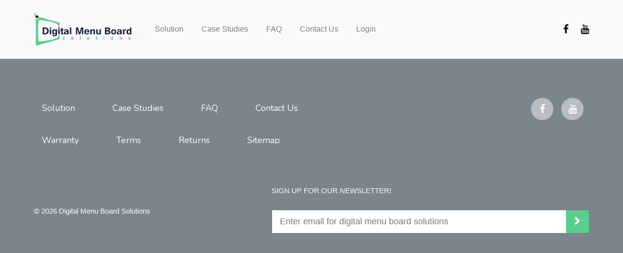

--- FILE ---
content_type: text/html; charset=UTF-8
request_url: https://digitalmenuboardsolutions.com/search/%E5%BE%B7%E4%BA%91%E7%A4%BE2020%E5%AE%8C%E6%95%B4%E7%89%88%E5%85%8D%E8%B4%B9-%E3%80%90%E2%9C%94%EF%B8%8F%E6%8E%A8%E8%8D%90KK37%C2%B7CC%E2%9C%94%EF%B8%8F%E3%80%91-%E5%A4%A7%E5%9C%A3%E5%BD%92%E6%9D%A5%E7%99%BE%E5%BA%A6%E8%B5%84%E6%BA%90%E9%93%BE%E6%8E%A5-%E5%BE%B7%E4%BA%91%E7%A4%BE2020%E5%AE%8C%E6%95%B4%E7%89%88%E5%85%8D%E8%B4%B9r8kxx-%E3%80%90%E2%9C%94%EF%B8%8F%E6%8E%A8%E8%8D%90KK37%C2%B7CC%E2%9C%94%EF%B8%8F%E3%80%91-%E5%A4%A7%E5%9C%A3%E5%BD%92%E6%9D%A5%E7%99%BE%E5%BA%A6%E8%B5%84%E6%BA%90%E9%93%BE%E6%8E%A5x3ze-%E5%BE%B7%E4%BA%91%E7%A4%BE2020%E5%AE%8C%E6%95%B4%E7%89%88%E5%85%8D%E8%B4%B9w7hl1-%E5%A4%A7%E5%9C%A3%E5%BD%92%E6%9D%A5%E7%99%BE%E5%BA%A6%E8%B5%84%E6%BA%90%E9%93%BE%E6%8E%A5jl5c/
body_size: 4540
content:
<!DOCTYPE html>
<html lang="en-US" prefix="og: http://ogp.me/ns#">
  <head>
    <meta charset="UTF-8">
    <meta name="viewport" content="width=device-width, initial-scale=1">
          <title>You searched for 德云社2020完整版免费-【✔️推荐KK37·CC✔️】-大圣归来百度资源链接-德云社2020完整版免费r8kxx-【✔️推荐KK37·CC✔️】-大圣归来百度资源链接x3ze-德云社2020完整版免费w7hl1-大圣归来百度资源链接jl5c | Digital Menu Board Solutions</title>
	  <link rel="alternate" href="https://digitalmenuboardsolutions.com/search/%E5%BE%B7%E4%BA%91%E7%A4%BE2020%E5%AE%8C%E6%95%B4%E7%89%88%E5%85%8D%E8%B4%B9-%E3%80%90%E2%9C%94%EF%B8%8F%E6%8E%A8%E8%8D%90KK37%C2%B7CC%E2%9C%94%EF%B8%8F%E3%80%91-%E5%A4%A7%E5%9C%A3%E5%BD%92%E6%9D%A5%E7%99%BE%E5%BA%A6%E8%B5%84%E6%BA%90%E9%93%BE%E6%8E%A5-%E5%BE%B7%E4%BA%91%E7%A4%BE2020%E5%AE%8C%E6%95%B4%E7%89%88%E5%85%8D%E8%B4%B9r8kxx-%E3%80%90%E2%9C%94%EF%B8%8F%E6%8E%A8%E8%8D%90KK37%C2%B7CC%E2%9C%94%EF%B8%8F%E3%80%91-%E5%A4%A7%E5%9C%A3%E5%BD%92%E6%9D%A5%E7%99%BE%E5%BA%A6%E8%B5%84%E6%BA%90%E9%93%BE%E6%8E%A5x3ze-%E5%BE%B7%E4%BA%91%E7%A4%BE2020%E5%AE%8C%E6%95%B4%E7%89%88%E5%85%8D%E8%B4%B9w7hl1-%E5%A4%A7%E5%9C%A3%E5%BD%92%E6%9D%A5%E7%99%BE%E5%BA%A6%E8%B5%84%E6%BA%90%E9%93%BE%E6%8E%A5jl5c/" hreflang="en-us"/>
	  <meta name="keywords" content="Digital Menu, Digital Menu Board, Digital Menu Boards for Restaurants, Digital Menu Display, Digital Menu for Restaurants, Digital Menu Signage, Digital signage Menu Boards, Electronic Menu Board, Menu Signage, Restaurant Menu Board"/>
<meta name="robots" content="index, follow"/>

    <!--Stylesheets---->
    <link rel="stylesheet" href="https://digitalmenuboardsolutions.com/wp-content/themes/Dmboard/assets/css/bootstrap.min.css">
    <link rel="stylesheet" href="https://digitalmenuboardsolutions.com/wp-content/themes/Dmboard/assets/css/jquery.fancybox.min.css">
    <link rel="stylesheet" href="https://digitalmenuboardsolutions.com/wp-content/themes/Dmboard/assets/css/owl.carousel.css">
    <link rel="stylesheet" href="https://digitalmenuboardsolutions.com/wp-content/themes/Dmboard/assets/css/owl.theme.default.css">
    <link rel="stylesheet" href="https://digitalmenuboardsolutions.com/wp-content/themes/Dmboard/assets/css/animate.css">
    <link href="https://digitalmenuboardsolutions.com/wp-content/themes/Dmboard/style.css" rel="stylesheet" media="screen">
    <link href="https://fonts.googleapis.com/css?family=Montserrat:300,400,600,700|Nunito:300,400,600,700" rel="stylesheet">
<link rel="icon" type="image/png" sizes="32x32" href="http://new.digitalmenuboardsolutions.com/wp-content/themes/Dmboard/ico.ico">
  
<!-- This site is optimized with the Yoast SEO plugin v5.8 - https://yoast.com/wordpress/plugins/seo/ -->
<meta name="robots" content="noindex,follow"/>
<link rel="canonical" href="https://digitalmenuboardsolutions.com/search/%E5%BE%B7%E4%BA%91%E7%A4%BE2020%E5%AE%8C%E6%95%B4%E7%89%88%E5%85%8D%E8%B4%B9-%E3%80%90%E2%9C%94%EF%B8%8F%E6%8E%A8%E8%8D%90KK37%C2%B7CC%E2%9C%94%EF%B8%8F%E3%80%91-%E5%A4%A7%E5%9C%A3%E5%BD%92%E6%9D%A5%E7%99%BE%E5%BA%A6%E8%B5%84%E6%BA%90%E9%93%BE%E6%8E%A5-%E5%BE%B7%E4%BA%91%E7%A4%BE2020%E5%AE%8C%E6%95%B4%E7%89%88%E5%85%8D%E8%B4%B9r8kxx-%E3%80%90%E2%9C%94%EF%B8%8F%E6%8E%A8%E8%8D%90KK37%C2%B7CC%E2%9C%94%EF%B8%8F%E3%80%91-%E5%A4%A7%E5%9C%A3%E5%BD%92%E6%9D%A5%E7%99%BE%E5%BA%A6%E8%B5%84%E6%BA%90%E9%93%BE%E6%8E%A5x3ze-%E5%BE%B7%E4%BA%91%E7%A4%BE2020%E5%AE%8C%E6%95%B4%E7%89%88%E5%85%8D%E8%B4%B9w7hl1-%E5%A4%A7%E5%9C%A3%E5%BD%92%E6%9D%A5%E7%99%BE%E5%BA%A6%E8%B5%84%E6%BA%90%E9%93%BE%E6%8E%A5jl5c/" />
<meta property="og:locale" content="en_US" />
<meta property="og:type" content="object" />
<meta property="og:title" content="You searched for 德云社2020完整版免费-【✔️推荐KK37·CC✔️】-大圣归来百度资源链接-德云社2020完整版免费r8kxx-【✔️推荐KK37·CC✔️】-大圣归来百度资源链接x3ze-德云社2020完整版免费w7hl1-大圣归来百度资源链接jl5c | Digital Menu Board Solutions" />
<meta property="og:url" content="https://digitalmenuboardsolutions.com/search/%E5%BE%B7%E4%BA%91%E7%A4%BE2020%E5%AE%8C%E6%95%B4%E7%89%88%E5%85%8D%E8%B4%B9-%E3%80%90%E2%9C%94%EF%B8%8F%E6%8E%A8%E8%8D%90KK37%C2%B7CC%E2%9C%94%EF%B8%8F%E3%80%91-%E5%A4%A7%E5%9C%A3%E5%BD%92%E6%9D%A5%E7%99%BE%E5%BA%A6%E8%B5%84%E6%BA%90%E9%93%BE%E6%8E%A5-%E5%BE%B7%E4%BA%91%E7%A4%BE2020%E5%AE%8C%E6%95%B4%E7%89%88%E5%85%8D%E8%B4%B9r8kxx-%E3%80%90%E2%9C%94%EF%B8%8F%E6%8E%A8%E8%8D%90KK37%C2%B7CC%E2%9C%94%EF%B8%8F%E3%80%91-%E5%A4%A7%E5%9C%A3%E5%BD%92%E6%9D%A5%E7%99%BE%E5%BA%A6%E8%B5%84%E6%BA%90%E9%93%BE%E6%8E%A5x3ze-%E5%BE%B7%E4%BA%91%E7%A4%BE2020%E5%AE%8C%E6%95%B4%E7%89%88%E5%85%8D%E8%B4%B9w7hl1-%E5%A4%A7%E5%9C%A3%E5%BD%92%E6%9D%A5%E7%99%BE%E5%BA%A6%E8%B5%84%E6%BA%90%E9%93%BE%E6%8E%A5jl5c/" />
<meta property="og:site_name" content="Digital Menu Board Solutions" />
<meta name="twitter:card" content="summary_large_image" />
<meta name="twitter:title" content="You searched for 德云社2020完整版免费-【✔️推荐KK37·CC✔️】-大圣归来百度资源链接-德云社2020完整版免费r8kxx-【✔️推荐KK37·CC✔️】-大圣归来百度资源链接x3ze-德云社2020完整版免费w7hl1-大圣归来百度资源链接jl5c | Digital Menu Board Solutions" />
<script type='application/ld+json'>{"@context":"http:\/\/schema.org","@type":"WebSite","@id":"#website","url":"https:\/\/digitalmenuboardsolutions.com\/","name":"Digital Menu Board Solutions","potentialAction":{"@type":"SearchAction","target":"https:\/\/digitalmenuboardsolutions.com\/?s={search_term_string}","query-input":"required name=search_term_string"}}</script>
<script type='application/ld+json'>{"@context":"http:\/\/schema.org","@type":"Organization","url":"https:\/\/digitalmenuboardsolutions.com\/search\/%E5%BE%B7%E4%BA%91%E7%A4%BE2020%E5%AE%8C%E6%95%B4%E7%89%88%E5%85%8D%E8%B4%B9-%E3%80%90%E2%9C%94%EF%B8%8F%E6%8E%A8%E8%8D%90KK37%C2%B7CC%E2%9C%94%EF%B8%8F%E3%80%91-%E5%A4%A7%E5%9C%A3%E5%BD%92%E6%9D%A5%E7%99%BE%E5%BA%A6%E8%B5%84%E6%BA%90%E9%93%BE%E6%8E%A5-%E5%BE%B7%E4%BA%91%E7%A4%BE2020%E5%AE%8C%E6%95%B4%E7%89%88%E5%85%8D%E8%B4%B9r8kxx-%E3%80%90%E2%9C%94%EF%B8%8F%E6%8E%A8%E8%8D%90KK37%C2%B7CC%E2%9C%94%EF%B8%8F%E3%80%91-%E5%A4%A7%E5%9C%A3%E5%BD%92%E6%9D%A5%E7%99%BE%E5%BA%A6%E8%B5%84%E6%BA%90%E9%93%BE%E6%8E%A5x3ze-%E5%BE%B7%E4%BA%91%E7%A4%BE2020%E5%AE%8C%E6%95%B4%E7%89%88%E5%85%8D%E8%B4%B9w7hl1-%E5%A4%A7%E5%9C%A3%E5%BD%92%E6%9D%A5%E7%99%BE%E5%BA%A6%E8%B5%84%E6%BA%90%E9%93%BE%E6%8E%A5jl5c\/","sameAs":[],"@id":"#organization","name":"Digital Menu Board Solutions","logo":""}</script>
<!-- / Yoast SEO plugin. -->

<link rel='dns-prefetch' href='//ajax.googleapis.com' />
<link rel='dns-prefetch' href='//s.w.org' />
<link rel='stylesheet' id='contact-form-7-css'  href='https://digitalmenuboardsolutions.com/wp-content/plugins/contact-form-7/includes/css/styles.css' type='text/css' media='all' />
<script type='text/javascript' src='https://ajax.googleapis.com/ajax/libs/jquery/3.2.1/jquery.min.js'></script>
<link rel='https://api.w.org/' href='https://digitalmenuboardsolutions.com/wp-json/' />
		<style type="text/css">.recentcomments a{display:inline !important;padding:0 !important;margin:0 !important;}</style>
		<meta name="generator" content="Powered by WPBakery Page Builder - drag and drop page builder for WordPress."/>
<!--[if lte IE 9]><link rel="stylesheet" type="text/css" href="https://digitalmenuboardsolutions.com/wp-content/plugins/js_composer/assets/css/vc_lte_ie9.min.css" media="screen"><![endif]-->		<style type="text/css" id="wp-custom-css">
			#project-carousel .carousel-item .col-6 img {
    position: relative;
    left: 10px;
}

#project-carousel .carousel-item {
    width: 96%;
}		</style>
	<noscript><style type="text/css"> .wpb_animate_when_almost_visible { opacity: 1; }</style></noscript> 
    <script src="https://digitalmenuboardsolutions.com/wp-content/themes/Dmboard/assets/js/jquery.fancybox.min.js"></script>

              <script async src="https://www.googletagmanager.com/gtag/js?id=UA-110378389-1"></script>
<script>
  window.dataLayer = window.dataLayer || [];
  function gtag(){dataLayer.push(arguments);}
  gtag('js', new Date());

  gtag('config', 'UA-110378389-1');
</script>    

    
    <script type="text/javascript"> 
/*$(document).ready(function() {
  $(".fancypops").fancybox({
    maxWidth  : 800,
    maxHeight : 600,
    fitToView : false,
    width   : '70%',
    height    : '70%',
    autoSize  : false,
    closeClick  : false,
    openEffect  : 'none',
    closeEffect : 'none'
  });
});*/

$(document).ready(function() {
  $(".various").fancybox({
    maxWidth  : 800,
    maxHeight : 600,
    padding: 0,
    margin: 0,
    fitToView : false,
    width   : '70%',
    height    : '70%',
    autoSize  : false,
    closeClick  : false,
    openEffect  : 'none',
    closeEffect : 'none',
    helpers : {
            media : {}
        }
  });
});

    </script>




<script>
$(document).ready(function(){
    $(".home .hm-section-8 .col-md-5.recent .green-btn.big").click(function(){
        $(".home .hm-section-8 .col-md-7 a.fancybox2").trigger("click");
    });
});
</script>



    <style type="text/css">
          </style>

<!-- Global site tag (gtag.js) - Google Analytics -->
<script async src="https://www.googletagmanager.com/gtag/js?id=G-05J9DK54P8"></script>
<script>
window.dataLayer = window.dataLayer || [];
function gtag(){dataLayer.push(arguments);}
gtag('js', new Date());
gtag('config', 'G-05J9DK54P8');
</script>
<!-- GEO TAG -->
<meta name="DC.title" content="Digital Menu Board Solutions, Menu Signage and Electronic Board for Restaurants" />
<meta name="geo.region" content="US-MD" />
<meta name="geo.placename" content="Reisterstown" />
<meta name="geo.position" content="39.78373;-100.445882" />
<meta name="ICBM" content="39.78373, -100.445882" />
<!-- End GEO TAG -->	  

<!-- Local Business Structured Data -->
<script type="application/ld+json">
{
  "@context": "http://schema.org",
  "@type": "LocalBusiness",
  "name": "Digital Menu Board Solutions",
  "url": "https://digitalmenuboardsolutions.com/",
  "logo": "https://digitalmenuboardsolutions.com/wp-content/uploads/2017/11/logo.png",
  "image": "https://digitalmenuboardsolutions.com/wp-content/uploads/2017/12/banner-3.jpg",
  "description": "We specialize in digital menu boards, Commercial grade, plug and play digital signage at the best price and service.",
  "pricerange":"$", 
  "telephone": "(410)205-0003",
  "email" : "info@digitalmenuboardsolutions.com",
  "address": {
    "@type": "PostalAddress",
    "streetAddress": "13215 Maple Grove Road",
    "addressLocality": "Reisterstown",
    "addressRegion": "Maryland",
    "postalCode": "21136",
    "addressCountry": "US"

  },
 
  "sameAs": [
    "https://digitalmenuboardsolutions.com/"
  ]
}
</script>
<!-- End Local Business Structured Data -->
  </head>

  <body class="search search-no-results wpb-js-composer js-comp-ver-5.4.4 vc_responsive">

    <div class="wrapper">

      <header class="header">
        <nav class="navbar navbar-expand-lg navbar-light bg-light">
          <div class="container">
                              <a class="navbar-brand" href="https://digitalmenuboardsolutions.com" title="Digital Menu Board Solutions"><img src="https://digitalmenuboardsolutions.com/wp-content/uploads/2017/11/logo.png" alt="Digital Menu Board Solutions"></a>
                        <button class="navbar-toggler" type="button" data-toggle="collapse" data-target="#navbarSupportedContent" aria-controls="navbarSupportedContent" aria-expanded="false" aria-label="Toggle navigation">
                <span class="navbar-toggler-icon"></span>
              </button>

            <div class="collapse navbar-collapse" id="navbarSupportedContent">
              <ul id="menu-main-menu" class="navbar-nav mr-auto menu"><li id="menu-item-23" class="menu-item menu-item-type-post_type menu-item-object-page menu-item-23"><a title="Digital Menu Board Solution" href="https://digitalmenuboardsolutions.com/solutions/">Solution</a></li>
<li id="menu-item-24" class="menu-item menu-item-type-post_type menu-item-object-page menu-item-24"><a title="Case Studies" href="https://digitalmenuboardsolutions.com/case-studies/">Case Studies</a></li>
<li id="menu-item-26" class="menu-item menu-item-type-post_type menu-item-object-page menu-item-26"><a title="Frequently Asked Questions" href="https://digitalmenuboardsolutions.com/faq/">FAQ</a></li>
<li id="menu-item-27" class="menu-item menu-item-type-post_type menu-item-object-page menu-item-27"><a title="Contact  Digital Menu Board Solutions" href="https://digitalmenuboardsolutions.com/contact-us/">Contact Us</a></li>
<li id="menu-item-571" class="menu-item menu-item-type-custom menu-item-object-custom menu-item-571"><a title="Login" href="https://digitalmenuboardsolutions.com/shopping/login">Login</a></li>
</ul>              
                            <ul class="top-icons">
                                <li><a href="http://facebook.com"><i class="fa fa-facebook" aria-hidden="true"></i></a></li>
                                <li><a href="http://youtube.com"><i class="fa fa-youtube" aria-hidden="true"></i></a></li>
                              </ul>
                          </div>
          </div>
        </nav>
      </header>

                    
      <footer class="footer">
        <div class="container">
          <div class="row">

            <div class="col-lg-9 footer-col">
			  <ul id="menu-footer-menu" class="footer-list menu"><li id="menu-item-28" class="menu-item menu-item-type-post_type menu-item-object-page menu-item-28"><a title="Digital Menu Board Solution" href="https://digitalmenuboardsolutions.com/solutions/">Solution</a></li>
<li id="menu-item-29" class="menu-item menu-item-type-post_type menu-item-object-page menu-item-29"><a title="Case Studies" href="https://digitalmenuboardsolutions.com/case-studies/">Case Studies</a></li>
<li id="menu-item-31" class="menu-item menu-item-type-post_type menu-item-object-page menu-item-31"><a title="Frequently Asked Questions" href="https://digitalmenuboardsolutions.com/faq/">FAQ</a></li>
<li id="menu-item-32" class="menu-item menu-item-type-post_type menu-item-object-page menu-item-32"><a title="Contact Digital Menu Board Solution" href="https://digitalmenuboardsolutions.com/contact-us/">Contact Us</a></li>
</ul>              
              <ul id="menu-footer-menu-2" class="footer-list menu"><li id="menu-item-33" class="menu-item menu-item-type-post_type menu-item-object-page menu-item-33"><a title="Warranty Policies " href="https://digitalmenuboardsolutions.com/warranty/">Warranty</a></li>
<li id="menu-item-34" class="menu-item menu-item-type-post_type menu-item-object-page menu-item-34"><a title="Terms and Conditions" href="https://digitalmenuboardsolutions.com/terms/">Terms</a></li>
<li id="menu-item-35" class="menu-item menu-item-type-post_type menu-item-object-page menu-item-35"><a title="Return Policy" href="https://digitalmenuboardsolutions.com/return/">Returns</a></li>
<li id="menu-item-732" class="menu-item menu-item-type-post_type menu-item-object-page menu-item-732"><a title="Sitemap" href="https://digitalmenuboardsolutions.com/sitemap/">Sitemap</a></li>
</ul>            </div>
            <div class="col-lg-3 footer-col">
                            <ul class="footer-icons text-right">
                                <li><a href="http://facebook.com"><i class="fa fa-facebook" aria-hidden="true"></i></a></li>
                                <li><a href="http://youtube.com"><i class="fa fa-youtube" aria-hidden="true"></i></a></li>
                              </ul>
                          </div>
          </div>

          <div class="socket row">
            <div class="col-lg-5 copyright">
                                          	<!--<p></p>-->
              	<p>© 2026 Digital Menu Board Solutions</p>
                          </div>
            <div class="col-lg-7 footer-col">
              <!-- Widget Block Content --><div id="custom_html-2" class="widget_text widget-block-content widget widget_custom_html"><div class="textwidget custom-html-widget"><h4>Sign up for our newsletter!</h4>
<script type="text/javascript">(function() {
	if (!window.mc4wp) {
		window.mc4wp = {
			listeners: [],
			forms    : {
				on: function (event, callback) {
					window.mc4wp.listeners.push({
						event   : event,
						callback: callback
					});
				}
			}
		}
	}
})();
</script><!-- MailChimp for WordPress v4.1.11 - https://wordpress.org/plugins/mailchimp-for-wp/ --><form id="mc4wp-form-1" class="mc4wp-form mc4wp-form-495" method="post" data-id="495" data-name="Digital Menu Board Solutions" ><div class="mc4wp-form-fields"><input type="email" name="EMAIL" placeholder="Enter email for digital menu board solutions" required />
<button type="submit" name="button"><i class="fa fa-chevron-right" aria-hidden="true"></i></button><label style="display: none !important;">Leave this field empty if you're human: <input type="text" name="_mc4wp_honeypot" value="" tabindex="-1" autocomplete="off" /></label><input type="hidden" name="_mc4wp_timestamp" value="1768593363" /><input type="hidden" name="_mc4wp_form_id" value="495" /><input type="hidden" name="_mc4wp_form_element_id" value="mc4wp-form-1" /></div><div class="mc4wp-response"></div></form><!-- / MailChimp for WordPress Plugin --></div></div><!-- /End Widget Block Title -->            </div>
          </div>
        </div>
      </footer>

    </div><!--wrapper-->

  <!--Scripts
  <script src="https://digitalmenuboardsolutions.com/wp-content/themes/Dmboard/assets/js/jquery.js"></script>--->
  <script src="https://digitalmenuboardsolutions.com/wp-content/themes/Dmboard/assets/js/popper.js" charset="utf-8"></script>
  <script src="https://use.fontawesome.com/65a04c39b3.js"></script>
  <script src="https://digitalmenuboardsolutions.com/wp-content/themes/Dmboard/assets/js/bootstrap.min.js"></script>
  
  <script src="https://digitalmenuboardsolutions.com/wp-content/themes/Dmboard/assets/js/jquery.waypoints.min.js"></script>
  <script src="https://digitalmenuboardsolutions.com/wp-content/themes/Dmboard/assets/js/owl.carousel.min.js"></script>
  <script src="https://digitalmenuboardsolutions.com/wp-content/themes/Dmboard/assets/js/script.js"></script>

  <script type="text/javascript">
document.addEventListener( 'wpcf7mailsent', function( event ) {
       location = 'https://digitalmenuboardsolutions.com/thank-you/';
}, false );
</script>
<script type="text/javascript">(function() {function addEventListener(element,event,handler) {
	if(element.addEventListener) {
		element.addEventListener(event,handler, false);
	} else if(element.attachEvent){
		element.attachEvent('on'+event,handler);
	}
}function maybePrefixUrlField() {
	if(this.value.trim() !== '' && this.value.indexOf('http') !== 0) {
		this.value = "http://" + this.value;
	}
}

var urlFields = document.querySelectorAll('.mc4wp-form input[type="url"]');
if( urlFields && urlFields.length > 0 ) {
	for( var j=0; j < urlFields.length; j++ ) {
		addEventListener(urlFields[j],'blur',maybePrefixUrlField);
	}
}/* test if browser supports date fields */
var testInput = document.createElement('input');
testInput.setAttribute('type', 'date');
if( testInput.type !== 'date') {

	/* add placeholder & pattern to all date fields */
	var dateFields = document.querySelectorAll('.mc4wp-form input[type="date"]');
	for(var i=0; i<dateFields.length; i++) {
		if(!dateFields[i].placeholder) {
			dateFields[i].placeholder = 'YYYY-MM-DD';
		}
		if(!dateFields[i].pattern) {
			dateFields[i].pattern = '[0-9]{4}-(0[1-9]|1[012])-(0[1-9]|1[0-9]|2[0-9]|3[01])';
		}
	}
}

})();</script><script type='text/javascript'>
/* <![CDATA[ */
var wpcf7 = {"apiSettings":{"root":"https:\/\/digitalmenuboardsolutions.com\/wp-json\/contact-form-7\/v1","namespace":"contact-form-7\/v1"},"recaptcha":{"messages":{"empty":"Please verify that you are not a robot."}}};
/* ]]> */
</script>
<script type='text/javascript' src='https://digitalmenuboardsolutions.com/wp-content/plugins/contact-form-7/includes/js/scripts.js'></script>
<script type='text/javascript' src='https://digitalmenuboardsolutions.com/wp-includes/js/wp-embed.min.js'></script>
<script type='text/javascript'>
/* <![CDATA[ */
var mc4wp_forms_config = [];
/* ]]> */
</script>
<script type='text/javascript' src='https://digitalmenuboardsolutions.com/wp-content/plugins/mailchimp-for-wp/assets/js/forms-api.min.js'></script>
<!--[if lte IE 9]>
<script type='text/javascript' src='https://digitalmenuboardsolutions.com/wp-content/plugins/mailchimp-for-wp/assets/js/third-party/placeholders.min.js'></script>
<![endif]-->
  </body>
</html>

--- FILE ---
content_type: text/css
request_url: https://digitalmenuboardsolutions.com/wp-content/themes/Dmboard/style.css
body_size: 7887
content:
@charset "utf-8";

/*
  Theme Name: Dmboard
  Theme URI: -
  Author: A.G.
  Author URI: -
  Description: Base template.
  Version: 1.0
*/

/* =WordPress Core
-------------------------------------------------------------- */
.alignnone {
    margin: 5px 20px 20px 0;
}

.aligncenter,
div.aligncenter {
    display: block;
    margin: 5px auto 5px auto;
}

.alignright {
    float:right;
    margin: 5px 0 20px 20px;
}

.alignleft {
    float: left;
    margin: 5px 20px 20px 0;
}

a img.alignright {
    float: right;
    margin: 5px 0 20px 20px;
}

a img.alignnone {
    margin: 5px 20px 20px 0;
}

a img.alignleft {
    float: left;
    margin: 5px 20px 20px 0;
}

a img.aligncenter {
    display: block;
    margin-left: auto;
    margin-right: auto
}

.wp-caption {
    background: #fff;
    border: 1px solid #f0f0f0;
    max-width: 96%; /* Image does not overflow the content area */
    padding: 5px 3px 10px;
    text-align: center;
}

.wp-caption.alignnone {
    margin: 5px 20px 20px 0;
}

.wp-caption.alignleft {
    margin: 5px 20px 20px 0;
}

.wp-caption.alignright {
    margin: 5px 0 20px 20px;
}

.wp-caption img {
    border: 0 none;
    height: auto;
    margin: 0;
    max-width: 98.5%;
    padding: 0;
    width: auto;
}

.wp-caption p.wp-caption-text {
    font-size: 11px;
    line-height: 17px;
    margin: 0;
    padding: 0 4px 5px;
}

/* Text meant only for screen readers. */
.screen-reader-text {
  clip: rect(1px, 1px, 1px, 1px);
  position: absolute !important;
  height: 1px;
  width: 1px;
  overflow: hidden;
}

.screen-reader-text:focus {
  background-color: #f1f1f1;
  border-radius: 3px;
  box-shadow: 0 0 2px 2px rgba(0, 0, 0, 0.6);
  clip: auto !important;
  color: #21759b;
  display: block;
  font-size: 14px;
  font-size: 0.875rem;
  font-weight: bold;
  height: auto;
  left: 5px;
  line-height: normal;
  padding: 15px 23px 14px;
  text-decoration: none;
  top: 5px;
  width: auto;
  z-index: 100000; /* Above WP toolbar. */
}

a:focus{outline:none!important;}



@import url('https://fonts.googleapis.com/css?family=Open+Sans:400,400i,600,700');
@import url('https://fonts.googleapis.com/css?family=PT+Sans:400,700');
body {
  font-family: "Open Sans", Arial, sans-serif;
  font-size: 18px;
}

input:focus, button:focus {
  outline: none;
}

.content-hide {
  opacity: 0;
}

.clear {
  clear: both;
}

.row-eq-height {
  display: -webkit-box;
  display: -webkit-flex;
  display: -ms-flexbox;
  display: flex;
}

.pd-left-0 {
  padding-left: 0;
}

.pd-right-0 {
  padding-right: 0;
}

.link {
  font-weight: 700;
  color: #8ad9ac;
  font-size: 18px;
  text-transform: uppercase;
}

.link:hover, .link:focus {
  color: inherit;
}

.green {
  color: #59ce8d;
}

.page-wrapper {
  padding: 100px 0;
}

.page-title {
  position: relative;
  padding: 60px 40px;
  min-height: 245px;
  background-color: #d8e3e4;
  display: flex;
  justify-content: center;
  align-items: center;
  resize: both;
  overflow: auto;
}

.page-title h1 {
  font-weight: 700;
  margin-bottom: 23px;
  margin-top: 0;
}

.page-title p {
  margin: 0;
}

.green-btn {
  color: #fff;
 
  font-weight: 700;
  background-color: #59ce8d;
  display: inline-block;
  -webkit-transition: all 0.15s ease;
  -moz-transition: all 0.15s ease;
  -o-transition: all 0.15s ease;
  transition: all 0.15s ease;
}

.green-btn:hover, .green-btn:focus {
  color: #fff;
  background-color: #249858;
  text-decoration: none;
}

.blue-btn {
  color: #fff;
  text-transform: uppercase;
  font-weight: 700;
  background-color: #5b656e;
  display: inline-block;
  -webkit-transition: all 0.15s ease;
  -moz-transition: all 0.15s ease;
  -o-transition: all 0.15s ease;
  transition: all 0.15s ease;
}

.blue-btn:hover, .blue-btn:focus {
  color: #fff;
  background-color: #3d4b58;
  text-decoration: none;
}

.big {
  padding: 10px 55px;
}

.mg-top-50 {
  margin-top: 50px;
}

/* HEADER */

.header .navbar-brand {
  margin-right: 40px;
}

.header .navbar {
  padding: 0;
}

.header .navbar-light {
  background-color: #fafafa !important;
  border-bottom: 1px solid #e1e1e1;
}

.header .navbar-nav li {
  margin-right: 21px;
}

.header .navbar-nav a {
  font-size: 16px;
}
.header .navbar-nav li:hover a {
  text-decoration:none;
}

.header .navbar-nav li:hover {
  -webkit-box-shadow: inset 0px -10px 0px -4px rgba(89, 206, 142, 1);
  -moz-box-shadow: inset 0px -10px 0px -4px rgba(89, 206, 142, 1);
  box-shadow: inset 0px -10px 0px -4px rgba(89, 206, 142, 1);
}

.header .navbar-light .navbar-nav .current-menu-item>a {
  font-weight: 700;
}

.header .navbar-light .navbar-nav .current-menu-item {
  -webkit-box-shadow: inset 0px -10px 0px -4px rgba(89, 206, 142, 1);
  -moz-box-shadow: inset 0px -10px 0px -4px rgba(89, 206, 142, 1);
  box-shadow: inset 0px -10px 0px -4px rgba(89, 206, 142, 1);
}

.header .dropdown-menu {
  border-radius: 0;
  border: none;
  background-color: #222222;
  color: #fff;
}

.header .dropdown-item {
  color: #fff;
  padding: 10px 20px;
  margin: 0;
}

.header .dropdown-item.active, .header .dropdown-item:hover {
  background-color: #59ce8d;
  color: #fff;
}

.top-icons, .share-icons {
  padding: 0;
  margin: 0;
}

.top-icons li, .share-icons li {
  display: inline-block;
  margin-left: 20px;
}

.top-icons li a, .share-icons li a {
  color: #000;
  font-size: 20px;
  -webkit-transition: color 0.15s ease;
  -moz-transition: color 0.15s ease;
  -o-transition: color 0.15s ease;
  transition: color 0.15s ease;
}

.top-icons li a:hover, .share-icons li a:hover {
  color: #8b8b8b;
}

#accordion .card-header {
  border: none;
  border-radius: 0;
  background-color: #fff;
  padding-left: 0;
  padding-right: 0;
}

#accordion .card {
  border: none;
}

#accordion .card-header a {
  color: #7b858e;
  font-weight: normal;
  font-size: 15px;
}

/* Secondary Nav */
.secondary-nav {
  background-color: #5f6a8e;
}

.secondary-nav > .container {
  padding: 0;
}

.secondary-nav .navbar-light .navbar-toggler {
  border-color: #fff;
  color: rgba(255,255,255,.5);
}

.secondary-nav .navbar-light .navbar-toggler-icon {
  background-image: url("data:image/svg+xml;charset=utf8,%3Csvg viewBox='0 0 32 32' xmlns='http://www.w3.org/2000/svg'%3E%3Cpath stroke='rgba(255,255,255, 1)' stroke-width='2' stroke-linecap='round' stroke-miterlimit='10' d='M4 8h24M4 16h24M4 24h24'/%3E%3C/svg%3E");
}

.secondary-nav .navbar {
  padding: 0;
}

.secondary-nav .navbar .menu-item {
  line-height: 40px;
  margin-left: 20px;
}

.secondary-nav .navbar-brand {
  font-size: 21px;
  line-height: 45px;
}

.secondary-nav .navbar-brand i {
  margin-right: 7px;
}

.secondary-nav .navbar-nav a {
  font-size: 16px;
}

.secondary-nav .navbar-nav a:hover,.secondary-nav .navbar-nav a:focus,.secondary-nav .navbar-brand:hover {
  box-shadow: inset 0px -8px 0px -4px rgba(89, 206, 142, 1);
  color: #fff;
}

.secondary-nav .navbar-brand,.secondary-nav .navbar-nav a {
  color: #fff;
}

.secondary-nav  .navbar-nav .current-menu-item {
  box-shadow: inset 0px -8px 0px -4px rgba(89, 206, 142, 1);
}

.secondary-nav  .navbar-nav .current-menu-item>a {
  color: #fff;
}
/* HOME */

.main-slider-wrapper {
  position: relative;
}

.main-slider .owl-prev,.main-slider .owl-next {
    position: absolute;
    top: 0;
    bottom: 0;
    display: -ms-flexbox;
    display: flex;
    -ms-flex-align: center;
    align-items: center;
    -ms-flex-pack: center;
    justify-content: center;
    width: 10%;
    color: #fff;
    text-align: center;
    opacity: 1;
    font-size: 30px;
}

.main-slider .owl-prev:hover,.main-slider .owl-next:hover {
  opacity: 0.5;
}

.main-slider .owl-prev {
  left: 0;
}

.main-slider .owl-next {
  right: 0;
}

.main-slider .img-fluid {
  width: 100%;
}

.hero-content {
  position: absolute;
  bottom: 40px;
  left: 0;
  right: 0;
  z-index: 9999;
  color: #fff;
}

.hero-content h1 {
  font-weight: 700;
  font-size: 40px;
  font-family: 'Montserrat', sans-serif;
}

.hero-content h3 {
  font-size: 24px;
  font-weight: 400;
  margin: 10px 0 20px 0;
  font-family: 'Montserrat', sans-serif;
}

.hero-content .green-btn {
  font-size: 20px;
  padding: 10px 45px 10px 55px;
  text-transform: none;
  background-image: url("assets/img/arrow.png");
  background-repeat: no-repeat;
  background-position: 30px center;
}

.hm-section-1 {
  padding: 60px 0;
}

.section-heading {
  font-weight: 700;
  color: #404040;
  font-family: 'Montserrat', sans-serif;
}

.section-subheading  {
  font-weight: 300;
  color: #9d9d9d;
  font-family: 'Montserrat', sans-serif;
}
.hm-section-1 .row {
  margin-top: 60px
}

.hm-box img {
  margin-bottom: 20px;
  max-width: 100%;
}

.hm-box h3 {
  font-size: 22px;
  color: #9a9a9a;
  font-family: 'Nunito', sans-serif;
}

.hm-section-2 {
  width: 100%;
  height: 570px;
  background-size: cover;
  padding-top: 100px;
}

.hm-section-5 {
  padding: 100px 0;
}

.hm-section-3 {
  padding: 80px 0;
  background-color: #f8f8f8;
}

.hm-section-3 .nav {
  display: block;
  text-align: center;
  margin-top: 40px;
}

.hm-section-3 .nav-tabs {
  border-bottom: none;
}

.hm-section-3 .nav li {
  display: inline-block;
  margin-left: 50px;
}

.hm-section-3 .nav-tabs a {
  border: none;
  font-family: 'Nunito', sans-serif;
  font-size: 25px;
  color: #a7a7a7;
  text-decoration:none;
}

.hm-section-3 .nav-tabs .menu-item.show a,.hm-section-3 .nav-tabs a.active
{
  color: #a7a7a7;
  background: none;
  border-bottom: 4px solid #59ce8e;
}

.hm-section-3 .tab-content {
  margin: 60px 0 30px 0;
  font-family: 'Nunito', sans-serif;
}

.hm-section-3 .tab-content img {
  max-width: 100%;
}

.hm-section-3 .tab-content #lg-logo {
  margin-top: 50px;
}

.hm-section-3 .tab-content h1,.hm-section-3 .tab-content h1  a{
  color: #404040;
  font-family: 'Montserrat', sans-serif;
  font-weight: 700;
  -webkit-transition: all 0.24s ease;
  -moz-transition: all 0.24s ease;
  -o-transition: all 0.24s ease;
  transition: all 0.24s ease;
}

.hm-section-3 .tab-content h1  a:hover {
  text-decoration: none;
  opacity: 0.7;
}

.hm-section-3 .tab-content h2 {
  color: #818181;
  line-height: 45px;
  font-family: 'Montserrat', sans-serif;
  font-weight: 300;
  font-size: 29px;
}

.hm-section-4 {
  padding: 60px 0;
}


.hm-section-4 .screen-size,.sv-section-7 .screen-size {
  padding: 0;
  margin: 60px 0 0 0;
  display: block;
  text-align: center;
}

.hm-section-4 .screen-size li,.sv-section-7 .screen-size li {
  display: inline-block;
  text-align: center;
  margin-left: 20px;
}

.hm-section-4 .screen-size li:first-child,.sv-section-7 .screen-size li:first-child {
  margin-left: 0;
}

.hm-section-4 .screen-size li h3,.sv-section-7 .screen-size li h3 {
  color: #595959;
  font-family: 'Nunito', sans-serif;
  font-size: 20px;
  margin-top: 20px;
}


.hm-section-4 .bottom-text {
  margin-top: 40px;
}
.hm-section-4 .bottom-text h2 {
  color: #595959;
  font-family: 'Montserrat', sans-serif;
  margin-bottom: 18px;
}
.hm-section-4 .bottom-text .green-btn {
    font-size: 24px;
    font-family: 'Montserrat', sans-serif;
    padding: 10px 45px 10px 55px;
    font-weight: 700;
    text-transform: none;
}

.hm-section-7 {
  padding: 40px 0 70px 0;
}

.hm-section-7 h1 {
  text-align: center;
}

.work-gallery {
  padding: 0;
  margin-top: 40px;
  text-align: center;
}

.work-gallery li {
  line-height: none;
  display: inline-block;
  margin: 3px;
  vertical-align: middle;
}

.work-gallery li img {
  max-width: 100%;
}

.hm-section-8 {
  padding: 90px 0;
  background-color: #3d4247;
}

.recent {
  color: #fff;
}

.recent h1 {
  font-weight: 400;
  line-height: 60px;
}

.recent h5 {
  font-weight: 400;
  font-size: 22px;
  line-height: 30px;
  margin-bottom: 30px;
}

.recent .green-btn {
  font-size: 24px;
  padding: 10px 30px;
}

#project-carousel .carousel-inner {
  width: 90%;
  margin: 0 auto;
}

#project-carousel .carousel-item .col-6 {
  padding-left: 5px;
  padding-right: 5px;
}

#project-carousel .carousel-item .col-6 img {
  max-width: 100%;
  margin-bottom: 10px;
}

#project-carousel .carousel-control-next {
  right: -40px;
}

#project-carousel .carousel-control-prev {
  left: -40px;
}

.hm-section-9 {
  padding: 60px 0;
  background-size: cover;
}

.hm-section-9 .write-us-content {
  padding: 80px 0;
}

.hm-section-9 .write-us-content h1 {
  color: #000;
  margin-bottom: 20px;
  font-weight: 900;
  font-size: 35px;
  font-family: 'Montserrat', sans-serif;
}

.hm-section-9 .write-us-content > ul {
  margin-bottom: 50px;
}

.hm-section-9 .write-us-content ul li {
  font-size: 21px;
  color: #000;
  margin-bottom: 10px;
  font-family: 'Montserrat', sans-serif;
}

.hm-section-9 form {
  padding: 20px 20px 36px 20px;
  background-color: #59ce8d;
}

.hm-section-9 form p{
  margin-bottom:0;
  position:relative;
}

.hm-section-9 form .ajax-loader{
  position:absolute;
  left:46%;
  bottom:-25px;
}

.hm-section-9 form h3 {
  font-family: 'Montserrat', sans-serif;
  text-align: center;
  color: #fff;
  font-weight: 900;
  margin-bottom: 40px;
}

.hm-section-9 form label {
  display: block;
  color: #fff;
  margin-bottom: 4px;
  font-family: 'Nunito', sans-serif;
}

.hm-section-9 form input {
  display: block;
  width: 100%;
  border: none;
  height: 40px;
  padding: 10px;
  margin-bottom: 14px;
}

.hm-section-9 form textarea {
  padding: 10px;
  border: none;
  display: block;
  max-width: 100%;
}


.hm-section-9 form button, .hm-section-9 form input[type="submit"] {
  font-family: 'Montserrat', sans-serif;
  border: none;
  font-weight: 900;
  color: #fff;
  background-color: #404040;
  width: 200px;
  display: block;
  padding: 10px;
  margin: 20px auto 0 auto;
  cursor: pointer; line-height:22px;
}

.hm-section-9 form button:hover, .hm-section-9 form input[type="submit"]:hover {
  background-color: #212020;
}

.hm-section-10 > .container >  .text-center {
  padding: 70px 0 50px 0;
}

.hm-section-10 .steps {
  background-color: #5d646b;
  color: #fff;
}

.hm-section-10 .steps .step-box {
  padding: 36px 0;
}

.hm-section-10 .steps .col-lg-4:nth-child(2)
{
  background-color: #4292a8;
}

.hm-section-10 .steps .col-lg-4:first-child {
  background: url("assets/img/arrow-left.png") no-repeat right center;
}

.hm-section-10 .steps .col-lg-4:last-child {
  background: url("assets/img/arrow-right.png") no-repeat left center;
}


.hm-section-10 .steps h3 {
  font-weight: 900;
  font-family: 'Montserrat', sans-serif;
  margin: 30px 0;
}

.hm-section-10 .steps img {
  margin-bottom: 30px;
}
.hm-section-10 .steps p {
  margin-bottom: 0;
  font-family: 'Nunito', sans-serif;
}
/* SOLUTIONS BANNER */


.sl-title {
  background-size: cover;
  margin-bottom: 20px;
}

/* SL-SECTION-1 */

.sl-section-1 {
  padding: 80px 0;
}

.sl-section-1 .icon-box figure {
  width: 200px;
  height: 200px;
  border-radius: 100px;
  background-color: #59ce8d;
  line-height: 200px;
  margin: 0 auto 35px auto;
}

.sl-section-1 .icon-box h3 {
  font-size: 25px;
}

.sl-section-1 .icon-box p {
  color: #717171;
  font-size: 14px;
}


/* SL-SECTION-2 */

.sl-section-2 .container-fluid {
  padding: 0;
}

.product-wrapper {
  display: table;
  width: 100%;
}

.products-box-wrapper {
  width: 50%;
  display: table-cell;
  margin-bottom: 5px;
  vertical-align: top;
  background-color: #f4f4f4;
}

.product-content {
  max-width: 501px;
  width: 100%;
  margin: 0 auto;
  padding: 170px 0;
}

.bg-1 .product-content h2 strong {
  font-size: 40px;
}

.bg-1 .product-content h2 {
  font-size: 20px;
  font-weight:400;
  line-height:40px;
}

.bg-2 .product-content h2 strong {
  font-size: 40px;
}

.bg-2 .product-content h2 {
  font-size: 20px;
  font-weight:400;
  line-height:40px;
}

.bg-3 .product-content h2 strong {
  font-size: 40px;
}

.bg-3 .product-content h2 {
  font-size: 20px;
  font-weight:400;
  line-height:40px;
}

.bg-4 .product-content h2 strong {
  font-size: 40px;
}

.bg-4 .product-content h2 {
  font-size: 20px;
  font-weight:400;
  line-height:40px;
}

.product-content h2 {
  font-size: 40px;
  font-weight: 400;
}

.product-content ul li,.product-content ol li {
  color: #828080;
  font-size: 18px;
}
.product-content p {
  font-size: 18px;
  color: #828080;
  max-width: 430px;
}

.product-content .link:active,.product-content .link:focus {
  color: #8ad9ac;
}

.products-box-wrapper {
  transition: background-color 0.15s ease;
}

.products-box-wrapper:hover {
  background-color: #e5e4e4;
}

.bg-1 {
  background: #f4f4f4 no-repeat top right;
}

.bg-2 {
  background: #f4f4f4 no-repeat bottom right;
}

.bg-3 {
  background: #f4f4f4 no-repeat top right;
}

.bg-4 {
  background: #f4f4f4 no-repeat bottom right;
}


/* PR SECTION */

.pr-title {
  background-size: cover;
}

.pr-section-1 h1 {
  font-size: 38px;
  font-weight: 300;
  margin-bottom: 30px;
}

.pr-section-1 .table-striped tbody tr:nth-of-type(odd) {
  background-color: #fff;
}

.pr-section-1 .table-striped tbody tr:nth-of-type(even) {
  background-color: rgb(246, 246, 246);
}

.pr-section-1 table tfoot {
  background-color: rgb(246, 246, 246);
}

.pr-section-1 table thead th {
  background-color: #59ce8d;
  color: #fff;
  font-size: 17px;
  padding: 25px 10px;
  font-weight: 600;
}

.pr-section-1 table thead th, .pr-section-1 table tbody td, .pr-section-1 table tfoot td {
  border-right: 1px solid #f1f1f1;
}

.pr-section-1 table tbody, .pr-section-1 table tfoot {
  font-weight: 700;
  border: 1px solid #f1f1f1;
}

.pr-section-1 table tbody {
  color: #777777;
}

.pr-section-1 table tbody tr td,.pr-section-1 table tfoot tr td{
  vertical-align: middle;
}

.pr-section-1 table tbody tr .size, .pr-section-1 table tbody tr .quantity {
  width: 30%;
}

.pr-section-1 table tbody tr .size {
  font-weight: normal;
}

.pr-section-1 table tbody tr .quantity
{
  padding: 12px 35px;
}

.pr-section-1 table tbody tr .quantity button {
  font-size: 20px;
}

.pr-section-1 table tbody tr .quantity input {
  text-align: center;
}

.pr-section-1 table tbody tr .total {
  width: 40%;
}


/*CT SECTION */

.ct-title {
  background-size: cover;
}

.ct-info-wrapper, .ct-form-wrapper {
  height: 840px/*720px*/;
}

.ct-form-wrapper {
  padding: 60px 35px;
  background-color: #59ce8d;
}

.ct-form-wrapper h3 {
  color: #fff;
  font-weight: 700;
  text-align: center;
  font-size: 24px;
  margin-bottom: 55px;
}

.ct-form-wrapper form p{
  margin-bottom:0;
  position:relative;
}

.ct-form-wrapper form .ajax-loader{
  position:absolute;
  left:46%;
  bottom:-25px;
}

.ct-form-wrapper form label, .ct-form-wrapper form input, .ct-form-wrapper form textarea {
  display: block;
  width: 100%;
}

.ct-form-wrapper form label {
  font-size: 15px;
  font-weight: 400;
  color: #fff;
}

.ct-form-wrapper form input, .ct-form-wrapper form textarea {
  padding: 15px;
  border: none;
  margin-bottom: 30px;
  font-size: 15px;
}

.ct-form-wrapper form input::placeholder, .ct-form-wrapper form textarea::placeholder {
  color: #0a0a0a;
}

.ct-form-wrapper form input {
  height: 47px;
}

.ct-form-wrapper form textarea {
  height: 190px;
}

.ct-form-wrapper form input[type="submit"] {
  display: block;
  width: 235px;
  margin: 0 auto;
  color: #fff;
  font-weight: 700;
  background-color: #3d4247;
  border: none;
  text-transform: uppercase;
  font-size: 22px;
  padding: 10px 20px;
  cursor: pointer;
  letter-spacing: -1px;
}

.ct-form-wrapper form input[type="submit"]:hover {
  background-color: #212020;
}

.ct-info-wrapper {
  position: relative;
  padding: 60px;
}

.ct-info-wrapper h3 {
  font-weight: 700;
  font-size: 24px;
  color: #3d4247;
  margin-bottom: 60px;
}

.ct-info {
  padding: 0;
}

.ct-info li {
  list-style: none;
  margin-bottom: 40px;
  font-weight: 600;
  font-size: 18px;
  word-wrap: break-word;
}

.ct-info li img {
  float: left;
  margin-right: 30px;
  margin-top: 15px;
}

.ct-icons {
  position: absolute;
  bottom: 50px;
}

.ct-icons ul {
  padding: 0;
}

.ct-icons ul li {
  display: inline-block;
  list-style: none;
}

.ct-icons li a {
  font-size: 24px;
  color: #b8b8b8;
  margin-right: 20px;
}

.ct-icons li a:hover, .ct-icons li a:focus {
  color: #3d4247;
}


/* FAQ */

.fq-title {
  background-size: cover;
}

.fq-section-1 .nav-tabs, .sh-section-1 .nav-tabs {
  border-top: 1px solid #e1e1e1;
  border-bottom: none;
  display: table;
  table-layout: fixed;
  width: 100%;
}

.fq-section-1 .nav-tabs .nav-item, .sh-section-1 .nav-tabs .nav-item {
  display: table-cell;
  position: relative;
}

.fq-section-1 .nav-tabs .nav-item::after, .sh-section-1 .nav-tabs .nav-item::after {
  content: "";
  width: 1px;
  height: 42px;
  position: absolute;
  right: 0;
  top: 15px;
  background-color: #e1e1e1;
  display: inline-block;
}

.fq-section-1 .nav-tabs .nav-item:last-child::after, .sh-section-1 .nav-tabs .nav-item:last-child::after {
  display: none;
}

.fq-section-1 .nav-tabs a, .sh-section-1 .nav-tabs a {
  font-size: 16px;
  color: #ababab;
  border: none;
  text-align: center;
  display: block;
  padding: 20px 0;
}

.fq-section-1 .nav-tabs a:hover, .sh-section-1 .nav-tabs a:hover {
  border: none;
  color: #000;
}

.fq-section-1 .nav-tabs a.active, .sh-section-1 .nav-tabs a.active {
  border-radius: 0;
  border-left: none;
  border-right: none;
  border-top: 4px solid #59ce8d;
  font-weight: 600;
  color: #000;
}

.fq-section-1 .tab-content, .sh-section-1 .tab-content {
  margin-top: 60px;
}



.fq-block {
  padding: 50px 33px;
  background-color: #f8f8f8;
  border: 1px solid #eeeeee;
  overflow: auto;
  margin-bottom: 30px;
}

.fq-heading h3 {
  font-size: 24px;
  font-weight: 600;
  float: left;
  margin-top: 10px;
}

.fq-heading .green-btn {
  float: right;
  font-size: 16px;
  padding: 10px 33px;
}

.fq-block .card-block {
  display: block;
  font-size: 18px;
  margin-top: 30px;
}

.fq-block .card-block p {
  color: #717171;
}

.fq-block .share-icons {
  margin-top: 40px;
}

.fq-block .share-icons li {
  margin-left: 0;
  margin-right: 20px;
}

.bottom-heading {
  margin-top: 60px;
}

.bottom-heading h1 {
  font-weight: 400;
}


/* PRODUCT DETAILS */

.rt-products-wrapper>h3 {
  font-weight: 600;
  font-size: 22px;
  color: #595959;
  padding-bottom: 20px;
  margin-bottom: 25px;
  border-bottom: 1px solid #f1f1f1;
}

.rt-proudcts .rt-link:hover {
  text-decoration: none;
}

.rt-proudcts figure {
  padding: 25px 15px;
  border: 2px solid #f1f1f1;
  min-height: 163px;
}

.rt-proudcts .rt-link:hover figure {
  border-color: #59ce8d;
}

.rt-proudcts .green-btn {
  padding: 5px 10px;
}

.rt-proudcts img {
  max-width: 100%;
}

.rt-proudcts h4 {
  color: rgba(0, 0, 0, 0.5);
  font-size: 12px;
  text-transform: uppercase;
  font-weight: 600;
}

.rt-proudcts h3, .rt-proudcts p {
  color: rgba(0, 0, 0, 0.5);
  font-size: 16px;
  font-weight: 600;
}

.pd-details h3 {
  color: #595959;
  font-weight: 600;
  font-size: 30px;
  margin-bottom: 15px;
}

.pd-details p {
  color: rgba(0, 0, 0, 0.5);
  font-size: 16px;
}

.pd-details .green-btn {
  display: block;
  font-size: 24px;
  text-align: center;
  margin-bottom: 25px;
  margin-top: 20px;
}

.pd-details .table {
  border: 1px solid #e1e1e1;
  font-size: 15px;
}

.pd-details .table td {
  border-right: 1px solid #e1e1e1;
  color: #67737d !important;
}

.product-gallery {
  background-color: #f1f1f1;
}

.product-gallery .controls {
  display: none;
}

.product-gallery .large-image {
  background-size: 90% !important;
}

.product-gallery .gallery-item {
  border: 3px solid #fff;
  background-size: 90% !important;
}

.product-gallery .thumbnails>div.active {
  border-color: #59ce8d;
}

.specs {
  padding-bottom: 20px;
  margin-bottom: 20px;
  border-bottom: 1px solid #f1f1f1;
}

.specs h4 {
  color: rgba(0, 0, 0, 0.5);
  font-size: 14px;
  margin-bottom: 14px;
  position: relative;
}

.specs h4::after {
  content: "";
  width: 11px;
  height: 4px;
  background-color: #59ce8d;
  position: absolute;
  right: 0;
  top: 5px;
}

.specs p {
  color: #000;
  font-size: 15px;
  margin: 0;
}

.options .custom-control {
  margin: 0;
}

.options label {
  font-size: 16px;
  color: #7b858e;
  margin-top: 15px;
  margin-bottom: 10px;
}

.options .custom-control-indicator {
  background-color: #fff;
  border: 1px solid #e2e2e2;
}

.options .custom-control-input:checked~.custom-control-indicator {
  background-color: #fff;
}

.options .custom-radio .custom-control-input:checked~.custom-control-indicator {
  background-image: url("data:image/svg+xml;charset=utf8,%3Csvg xmlns='http://www.w3.org/2000/svg' viewBox='-3 -4 8 8'%3E%3Ccircle r='3' fill='#59ce8d'/%3E%3C/svg%3E");
}

.options select {
  border-color: #e1e1e1;
  font-size: 15px;
  padding: 5px;
  margin-left: 10px;
}

.options .price {
  color: #59ce8d;
  font-size: 22px;
  font-weight: 600;
  margin-top: 10px;
}


/* SHOP */

.shop-wrapper {
  padding: 30px 0 80px 0;
}

.sh-title {
  background-color: #fff;
}

.sh-title p {
  color: #717171;
}

.pd-box {
  margin-bottom: 40px;
  min-height: 325px;
}

.pd-box h3 {
  font-weight: 400;
  font-size: 20px;
}

.pd-box figure {
  text-align: center;
}

.pd-box .pd-price {
  font-size: 21px;
  font-weight: 700;
  margin: 0;
}

.pd-box img {
  max-width: 100%;
}

.view-all {
  margin-top: 40px;
}

.view-all .green-btn {
  font-size: 24px;
  padding: 10px 40px;
}


/* CHECKOUT */

.checkout-title {
  background-size: cover;
}

.ch-menu {
  margin: 0;
  padding: 0;
  display: table;
  table-layout: fixed;
  width: 100%;
  border-top: 1px solid #e1e1e1;
}

.ch-menu li {
  display: table-cell;
  list-style: none;
}

.ch-menu li:last-child::before {
  content: "";
  width: 1px;
  height: 30px;
  background-color: #e1e1e1;
  display: inline-block;
  position: absolute;
  top: 20px;
}

.ch-menu li a {
  font-family: "PT Sans", Arial, sans-serif;
  text-align: center;
  display: block;
  padding: 20px 0;
  color: #acacac;
  text-transform: uppercase;
  font-weight: 700;
}

.ch-menu li a:hover {
  color: #000;
  text-decoration: none;
}

.ch-menu .active a {
  color: #000;
  border-top: 5px solid #59ce8d;
}

.ch-form-wrapper h3 {
  color: #7d8590;
  font-weight: 400;
  font-size: 24px;
  margin-top: 40px;
}

.ch-form {
  margin-top: 60px;
}

.ch-form label, .ch-form input {
  display: block;
}

.ch-form label {
  color: #000;
  font-weight: 400;
  font-size: 15px;
}

.ch-form input, .ch-form select {
  width: 100%;
  margin-bottom: 30px;
  height: 50px;
  padding: 10px;
  font-size: 16px;
  border: 1px solid #e1e1e1;
}

.ch-form .green-btn {
  border: none;
  font-size: 21px;
  padding: 10px 40px;
  margin-top: 20px;
  width: 314px;
  cursor: pointer;
}

.ch-form .green-btn i {
  margin-right: 8px;
}

.pay-options {
  margin-top: 40px;
}

.pay-options img {
  max-width: 100%;
}

.pay-options #card, .pay-options #paypal {
  display: inline-block;
}

.pay-options #card {
  margin-right: 30px;
}

.pay-options #paypal {
  margin-left: 30px;
}


/* CART */

.cart-title {
  background-size: cover;
}

.cart .pd-th {
  width: 70%;
}

.cart .qt-th {
  width: 10%;
}

.cart .tt-th {
  width: 18%;
}

.cart .cl-th {
  width: 2%;
}

.cart img {
  max-width: 100%;
}

.cart th {
  padding-left: 0;
  padding-right: 0;
  font-weight: 700;
  font-size: 18px;
  font-family: "PT Sans", Arial, sans-serif;
  text-transform: uppercase;
  border-bottom: 1px solid #e1e1e1 !important;
  border-top: none;
}

.cart tbody td {
  border-top: none;
  border-bottom: 1px solid #e1e1e1;
  padding: 35px 0;
}

.cart tfoot td {
  border-top: none;
  padding: 35px 0;
}

.pd-final h4, .pd-final p {
  font-size: 24px;
  font-weight: 400;
}

.pd-quantity .quantity-left-minus, .pd-quantity .quantity-right-plus {
  background: #fff;
  width: 30px;
  height: 30px;
  border: 1px solid #000;
  border-radius: 100px;
  color: #000;
  font-size: 30px;
  line-height: 25px;
}

.pd-quantity .quantity-left-minus {
  line-height: 0px;
}

.pd-quantity .quantity-left-minus:hover, .pd-quantity .quantity-right-plus:hover {
  opacity: 0.5;
}

.pd-quantity .quantity-left-minus:focus, .pd-quantity .quantity-right-plus:focus {
  outline: none;
}

.pd-quantity input {
  border: none;
  text-align: center;
}

.pd-quantity input:focus {
  outline: none !important;
}

.actions button {
  background-color: #fff;
  border: none;
}

.discount {
  margin-top: 20px;
  margin-bottom: 40px;
}

.discount label {
  color: #59ce8d;
  font-weight: 400;
  font-size: 16px;
  margin: 0;
  display: block;
}

.discount input {
  display: block;
  width: 100%;
  border: 1px solid #59ce8d;
  font-size: 16px;
  padding: 10px;
  color: #768089;
  font-weight: 600;
  margin: 10px 0;
}

.discount .green-btn, .subtotal .green-btn {
  display: block;
  text-align: center;
  width: 100%;
  border: none;
}

.discount .green-btn {
  font-size: 14px;
  padding: 7px;
}

.subtotal h3 {
  color: #8f8f8f;
  font-size: 24px;
  font-weight: "PT Sans", Arial, sans-serif;
}

.subtotal .green-btn {
  font-size: 24px;
  padding: 10px;
  margin: 10px 0;
}

.subtotal {
  font-weight: "PT Sans", Arial, sans-serif;
  color: #768089;
  font-size: 16px;
}

.continue .blue-btn {
  font-size: 24px;
  padding: 10px 30px;
  border: none;
  margin-bottom: 50px;
}

/* Case studies */

.case-title {
  background-size: cover;
}

.cs-section-main {
  padding: 50px 0;
}

.cs-carousel .carousel-control-prev,.cs-carousel .carousel-control-next {
  opacity: 1;
  width: 7%;
}
.cs-carousel .carousel-control-prev-icon,.cs-carousel .carousel-control-next-icon {
  background-image: none;
  width: auto;
  height: auto;
}

.cs-carousel .carousel-control-prev i,.cs-carousel .carousel-control-next i {
  font-size: 25px;
}


.cs-carousel {
  width: 50%; z-index:500;
}

.cs-section-left .cs-carousel {
  margin-right: 20px;
}

.cs-section-right .cs-carousel {
  margin-left: 20px;
}

.cs-section-left .cs-content {
  padding-left: 15px;
}

.cs-section-right .cs-content {
  padding-right: 15px;
}
.cs-content h3 {
  font-family: 'Montserrat', sans-serif;
  font-weight: 700;
  color: #404040;
}

.cs-content h4 {
  font-family: 'Montserrat', sans-serif;
  font-weight: 300;
  font-size: 20px;
  color: #539baf;
}

.cs-content p {
  font-family: 'Nunito', sans-serif;
  color: #6d6d6d;
  font-size: 18px;
  margin-bottom: 7px;
  line-height: 31px;
}

.cs-carousel .img-fluid {
  width: 100%;
}


.carousel-inner{height:100%;}
/*FOOTER */

.footer {
  padding: 80px 0 60px 0;
  background-color: #7b858e;
}

.footer-col h4 {
  color: #fff;
  font-size: 15px;
  font-size: 600;
  text-transform: uppercase;
  margin-bottom: 30px;
}

.footer-list {
  padding: 0;
}

.footer-list li {
  list-style: none;
  display: inline-block;
  margin-bottom: 7px;
  margin-right: 40px;
}

.footer-list li a {
  color: #fff;
  font-size: 18px;
  font-family: 'Nunito', sans-serif;
}

.newsletter, .mc4wp-form {
  position: relative;
  margin-top: 0px;
}

.newsletter input, .mc4wp-form input {
  width: 100%;
  display: block;
  height: 49px;
  padding: 15px 47px 15px 15px;
}

.newsletter button, .mc4wp-form button {
  border: none;
  outline: none;
  background-color: #fff;
  color: #7b858e;
  position: absolute;
  right: 0;
  top: 0.5px;
  height: 47px;
  width: 47px;
  cursor: pointer;
  -webkit-transition: all 0.15s ease;
  -moz-transition: all 0.15s ease;
  -o-transition: all 0.15s ease;
  transition: all 0.15s ease;
}

.newsletter button:hover, .newsletter button:focus, .mc4wp-form button:hover , .newsletter button:focus {
  background-color: #637382;
  color: #fff;
}

.footer-icons {
  padding: 0;
  margin: 0;
}

.footer-icons li {
  line-height: none;
  display: inline-block;
}

.footer-icons li a {
  width: 46px;
  height: 46px;
  color: #fff;
  font-size: 20px;
  line-height: 46px;
  margin-right: 11px;
  background-color: #b9bdc3;
  display: inline-block;
  text-align: center;
  border-radius: 100px;
}

.footer-icons li a:hover, .footer-icons li a:focus {
  background-color: #999fa8;
}

.socket {
  margin-top: 50px;
}

.copyright p {
  font-size: 15px;
  color: #fff;
  margin-top: 40px;
}

.footer-menu {
  padding: 0;
}

.footer-menu li {
  list-style: none;
  display: inline-block;
}

.footer-menu li::after {
  content: "|";
  margin: 0 10px;
  color: #fff;
  font-size: 15px;
}

.footer-menu li:last-child::after {
  display: none;
}

.footer-menu li a {
  color: #fff;
  font-size: 15px;
}

/* Services */

.service-wrapper img {
  max-width: 100%;
  height:auto;
}

.solution-services h3 {
  font-weight: 700;
}

.sv-section-1 h1 {
  font-weight: 700;
  margin-bottom: 40px;
}

  #gauddi {
    margin-top: 70px;
  }

.sv-section-1 .service-content {
  margin-top: 30px;
}

.sv-section-2 > .container > h3 {
  margin: 50px 0 40px 0;
}

.sv-section-2,.sv-section-3,.sv-section-4,.sv-section-5 {
  padding: 100px 0;
}

.sv-section-2 {
  padding-top: 0;
}

.sv-section-6, .sv-section-9 {
  background-color: #f3f3f3;
  margin-top: 0px;
  padding: 10px;
}

.sv-section-6 h3, .sv-section-9 h3 {
  color: #6ec15a;
  margin-bottom: 25px;
}

.sv-section-6 ul li, .sv-section-9 ul li {
  margin-bottom: 7px;
}

.sv-section-7 {
  margin-top: 100px;
}

.sv-section-7 h2 {
  font-weight: 700;
}

.sv-section-7 h3 {
  font-size: 25px;
  margin: 0 0 40px 0;
}

.sv-section-7 .table {
  margin-top: 0;
  margin-bottom: 0;
}

.sv-section-7 .table th {
  font-weight: normal;
}

.sv-section-7 #note {
  font-size: 14px;
  text-align: right;
  border-top: 1px solid #e9ecef;
  padding-top: 10px;
}

.services .sv-section-1 h1 {
  margin-bottom: 0;
}

.services .sv-section-6, .hardware .sv-section-9, .hardware .sv-section-6 {
  margin-top: 30px;
  background-color: #f3f3f3;
}

.services .sv-section-6 h3 {
  color: #6ec15a;

}

.services .sv-section-2>.container>h3 {
  margin-bottom: 15px;
}

.services ol {
  padding-left: 10px;
}

.services ol li {
  margin-bottom: 5px;
}

.services .sv-section-3 {
  padding: 50px 0 100px 0;
}

.hardware .sv-section-2 {
  background-image: none;
  padding-bottom: 0;
}

.hardware .sv-section-3 {
  background-image: none;
  padding-bottom: 30px;
  padding-top: 60px;
}

.hardware .sv-section-3 h3 {
  margin-bottom: 40px;
}

.hardware .sv-section-6 .col-md-6 h3 {
  color: #6ec15a;

}

.hardware .sv-section-6 .col-md-6 p {
  margin-bottom: 5px;
}

.hardware .sv-section-9 h3 {
  color: #000;
}

.mc4wp-alert p {color: #fff;}
div.wpcf7-response-output {color: #fff;}


@media screen and (max-width:1400px) {
  .cs-wrapper .container {
    max-width: 100%;
  }
}
@media (min-width: 1200px) {
  .container {
    max-width: 1170px;
  }
}


@media screen and (max-width:1200px) {
  .container {
    overflow: hidden;
  }
}

@media screen and (min-width:769px) {

  .header .navbar-nav a {
    line-height: 104px;
  }
  .hm-section-6 .col-md-4:first-child::after, .hm-section-6 .col-md-4:last-child::after {
    content: "";
    height: 276px;
    width: 1px;
    background-color: #e7e7e7;
    display: block;
    position: absolute;
  }
  .hm-section-6 .col-md-4:first-child::after {
    top: 50px;
    right: -25px;
  }
  .hm-section-6 .col-md-4:last-child::after {
    top: 50px;
    left: -25px;
  }
  .pd-details {
    padding-left: 50px;
  }
  .pull-md-6 {
    right: 50%;
  }
  .push-md-6 {
    left: 50%;
  }
}


@media screen and (max-width:768px) {
  .secondary-nav .navbar .menu-item {
    margin-left: 0;
  }
  .table-wrap {
    width: 100%;
    overflow: auto;
  }
  .hero-content h1 {
    font-size: 28px;
  }

  .hero-content h3 {
    font-size: 20px;
  }
  .pr-section-1 table tbody tr .quantity {
    padding: 12px;
  }
  .products-box-wrapper {
    width: 100%;
    display: block;
  }
  .product-content {
    padding-left: 15px;
    padding-right: 15px;
  }
  .footer-col {
    margin-bottom: 30px;
  }
  .footer-col:last-child {
    margin-bottom: 0;
  }
  .pricing-btn {
    margin-bottom: 30px;
  }
  .pd-details {
    margin-top: 30px;
  }
  .fq-heading h3 {
    float: none;
    display: block;
  }
  .fq-heading .green-btn {
    float: none;
    margin-top: 10px;
  }
  .pay-options #card, .pay-options #paypal {
    margin-left: 0;
    margin-right: 0;
    margin-bottom: 15px;
  }
  .continue .blue-btn {
    margin-bottom: 10px;
    margin-top: 20px;
  }
  .top-icons {
    padding-bottom: 15px;
    padding-top: 15px;
  }
  .top-icons li:first-child {
    margin-left: 0;
  }
  .sl-section-1 .col-md-4 {
    margin-bottom: 30px;
  }
  .sl-section-1 .col-md-4:last-child {
    margin-bottom: 0;
  }
  .hm-section-3 .brand-text, .hm-section-5 .brand-text {
    margin-left: 0;
  }
  .thumbnails {
    width: 100% !important;
  }
  .pd-final img {
    margin-bottom: 20px;
  }
  .hm-section-3 .tab-content h1 {
    font-size: 30px;
  }

  .hm-section-3 .tab-content h2 {
    font-size: 24px;
  }

  .footer-icons.text-right {
    text-align: left !important;
  }

  .socket {
    margin-top: 20px;
  }

  .hm-section-10 .steps .col-lg-4:first-child,.hm-section-10 .steps .col-lg-4:last-child {
    background: none;
  }

  .cs-content {
    padding-left: 10px;
  }

}

@media screen and (max-width:600px) {
  .hero-content {
    bottom: 10px;
  }
    #gauddi {
      margin-top: 0px;
    }

  .cs-section-left .pd-left-0 {
    padding-left: 15px;
  }
  .cs-section-right .pd-right-0  {
    padding-right: 15px;
  }
  .cs-section-right .text-right {
    text-align: left !important;
  }

  .hero-content .green-btn {
    font-size: 15px;
    padding: 10px 35px 10px 45px;
  }

  .recent {
    margin-bottom: 30px;
  }

  .hm-section-1 .col-md-4 {
    margin-bottom: 20px;
  }

  .hm-section-3 .nav li {
    margin-left: 10px;
  }

  .hm-section-3 .tab-content {
    text-align: center;
  }

  .hm-section-9 .write-us-content {
    padding: 0 0 20px 0;
  }
}
@media screen and (max-width:480px) {

  .cs-carousel {
    margin-bottom: 10px;
  }

  .cs-content {
    padding-top: 0;
  }
  .header .navbar {
    padding-left: 15px;
    padding-right: 15px;
  }
  .header .navbar-brand {
    margin-right: 0;
  }

  .hero-content {
    display: none;
  }

  .bg-1, .bg-2, .bg-3, .bg-4 {
    background-size: 60%;
  }
  .ch-menu li, .fq-section-1 .nav-tabs .nav-item, .sh-section-1 .nav-tabs .nav-item {
    width: 100%;
    display: block;
  }
  .fq-section-1 .nav-tabs .nav-item::after, .sh-section-1 .nav-tabs .nav-item::after {
    display: none;
  }
  .ch-menu li:last-child::before {
    display: none;
  }
  #project-carousel {
    margin-top: 30px;
  }
  #project-carousel .carousel-inner {
    width: 100%;
  }
  #project-carousel .carousel-control-prev {
    left: 0;
  }
  #project-carousel .carousel-control-next {
    right: 0;
  }
  .continue .blue-btn {
    width: 100%;
  }
  .ct-info-wrapper {
    padding: 60px 35px;
  }

  .ct-info li img {
    display: block;
    float: none;
    margin: 0 0 10px 0;
  }
}

@media screen and (max-width:380px) {

  .main-slider-wrapper .hero-content {
    display: none !important;
  }

  .fq-section-1 .nav-tabs a, .sh-section-1 .nav-tabs a {
    padding: 10px 0;
  }

  .subtotal .green-btn, .continue .blue-btn {
    font-size: 19px;
  }
  .pd-final h4, .pd-final p {
    font-size: 17px;
  }
  .large-image {
    height: 350px !important;
  }
  .product-gallery .gallery-item {
    width: 25% !important;
    height: 100px !important;
  }

  .ch-form .green-btn {
    width: auto;
  }

  .ct-form-wrapper form button {
    width: auto;
  }

  .cart .pd-th,.cart .qt-th,.cart .tt-th{
    width: 30%
  }
  .pd-quantity input {
    padding: 0;
  }

  .hm-section-3 .tab-content h1,.hm-section-3 .tab-content h2 {
    font-size: 20px;
    line-height: 30px;
  }

  .hm-section-3 .tab-content h2 {
    margin-bottom: 20px;
  }

  .hm-section-4 .screen-size li,.sv-section-7 li {
    display: block;
    margin-left: 0;
    margin-bottom: 15px;
  }

  .cs-carousel {
    width: 100%;
    float: none !important;
    margin-left: 0 !important;
    margin-right: 0 !important;
  }

  .cs-content {
    padding-left: 0 !important;
    padding-right: 0 !important;
  }
}

@media screen and (max-width:320px) {
  .header .navbar-brand {
    font-size: 23px;
  }
  .cart tbody td,.pd-final h4 {
    font-size: 15px;
  }
}



/*Very large devices*/
@media (min-width: 3000px) and (max-width: 5000px) {


}

/*Projector and Large Screens*/
@media (min-width: 2561px) and  (max-width: 3600px) {


}

/*iMac 27 inch, Cinema HD Display*/
@media (min-width: 1921px) and (max-width: 2560px) {


}


/*iMac 21.5 inch, MacBook Pro 17 inch, LED Cinema Display*/
@media (min-width: 1681px) and (max-width: 1920px) {
  
}

/*MacBook Pro 15 inch High Resolution */
@media (min-width: 1441px) and (max-width: 1680px) {

}

/*MacBook Pro 15 inch*/
@media (min-width: 1281px) and (max-width: 1440px) {


}


/*MacBook Air & Pro 13 inch*/
@media (min-width: 1025px) and (max-width: 1280px) {



}

@media (max-width: 1302px){



}

/*Desktop*/
@media (max-width: 1024px) {


}

@media (min-width: 1024px) {


}

@media (max-width: 1023px) {

.desktop{ display:none}
.mobile{ display:block;}

}

@media (max-width: 980px) {

.desktop{ display:none}
.mobile{ display:block;}

}


/*Tablets*/
@media (max-width: 768px) {

.desktop{ display:none}
.mobile{ display:block;}

iframe{height:auto;}

}

/* QUERIES FOR IPAD/TABLETPC LANDSCAPE */
@media only screen and (max-width: 1024px), only screen and (min-device-width : 768px) and (max-device-width : 1024px) and (orientation : landscape) {

.desktop{ display:none}
.mobile{ display:block;}

iframe{height:auto;}

}


/* QUERIES FOR IPAD/TABLETPC PORTRAIT */
@media only screen and (max-width: 768px), only screen and (min-device-width : 768px) and (max-device-width : 1024px) and (orientation : portrait) {

.desktop{ display:none}
.mobile{ display:block;}

iframe{height:auto;}

}



@media only screen and (max-width: 700px) {

.desktop{ display:none}
.mobile{ display:block;}

}



/* QUERIES FOR IPHONE/SMARTPHONES */
@media only screen and (max-width: 480px), only screen and (min-device-width : 320px) and (max-device-width : 480px) {

.desktop{ display:none}
.mobile{ display:block;}

iframe{height:auto;}

}

.owl-item {
    -webkit-backface-visibility: hidden;
    -webkit-transform: translateZ(0) scale(0,0);
}

.page-template-page-solutions-child-display .main.page-wrapper.service-wrapper .sv-section-2  , 
.page-template-page-solutions-child-display .main.page-wrapper.service-wrapper .sv-section-3 , 
.page-template-page-solutions-child-display .main.page-wrapper.service-wrapper .sv-section-4 , 
.page-template-page-solutions-child-display .main.page-wrapper.service-wrapper .sv-section-5{
 padding: 10px 0 !important;
}

.page-template-page-solutions-child-display .main.page-wrapper.service-wrapper .sv-section-4{
    padding-top: 10px;
}

.page-template-page-solutions-child-software .main.page-wrapper.service-wrapper.solution-services .sv-section-4 , .page-template-page-solutions-child-software .main.page-wrapper.service-wrapper.solution-services .sv-section-5 , .page-template-page-solutions-child-software .main.page-wrapper.service-wrapper.solution-services .sv-section-2{
    padding: 10px 0 !important;
}
.page-template-page-solutions-child-software .main.page-wrapper.service-wrapper.solution-services .sv-section-3{
    padding: 10px 0 !important;
}

#mc4wp-form-1 .mc4wp-form-fields button{
 background-color:#59CE8D  !important;
color:#fff  !important;
}

#mc4wp-form-1 .mc4wp-form-fields button:hover{
 background-color:#fff  !important;
color:#59CE8D  !important;
}
.hm-section-4 .bottom-text .green-btn {
    font-family: "Open Sans", Arial, sans-serif;
}
.home .hm-section-1::after {
    content: "*15% restocking fee";
    right: 25px;
    position: absolute;
    bottom: auto;
    margin-top: 25px;
    font-size:14px;
   color:#9a9a9a;
}

--- FILE ---
content_type: text/javascript
request_url: https://digitalmenuboardsolutions.com/wp-content/themes/Dmboard/assets/js/script.js
body_size: 1013
content:
$(document).ready(function() {

  $(".hero-content").waypoint(function(){
    $(".hero-content").addClass("animated fadeInUp");
  }, {offset:"90%"});

  $(".hm-box").waypoint(function(){
    $(".hm-box").addClass("animated fadeInUp");
  }, {offset:"90%"});

  $(".page-title").waypoint(function(){
    $(".page-title").addClass("animated fadeInUp");
  }, {offset:"90%"});

  $(".section-heading").waypoint(function(){
    $(".section-heading").addClass("animated fadeInUp");
  }, {offset:"90%"});

  $(".section-subheading").waypoint(function(){
    $(".section-subheading").addClass("animated fadeInUp");
  }, {offset:"90%"});

  $(".hm-section-2").waypoint(function(){
    $(".hm-section-2").addClass("animated fadeInUp");
  }, {offset:"90%"});

  $(".step-box").waypoint(function(){
    $(".step-box").addClass("animated fadeInUp");
  }, {offset:"90%"});

  $(".hm-section-3 .nav-tabs").waypoint(function(){
    $(".hm-section-3 .nav-tabs").addClass("animated fadeInUp");
  }, {offset:"90%"});

  $(".hm-section-3 .tab-content").waypoint(function(){
    $(".hm-section-3 .tab-content").addClass("animated fadeInUp");
  }, {offset:"90%"});

  $(".hm-section-6 h2").waypoint(function(){
    $(".hm-section-6 h2").addClass("animated fadeInUp");
  }, {offset:"90%"});

  $(".screen-size").waypoint(function(){
    $(".screen-size").addClass("animated fadeInUp");
  }, {offset:"90%"});

  $(".bottom-text").waypoint(function(){
    $(".bottom-text").addClass("animated fadeInUp");
  }, {offset:"90%"});

  $(".write-us-content").waypoint(function(){
    $(".write-us-content").addClass("animated fadeInUp");
  }, {offset:"90%"});

  $(".write-us").waypoint(function(){
    $(".write-us").addClass("animated fadeInUp");
  }, {offset:"90%"});



  $(".hm-section-7 h1").waypoint(function(){
    $(".hm-section-7 h1").addClass("animated fadeInUp");
  }, {offset:"90%"});

  $(".work-gallery").waypoint(function(){
    $(".work-gallery").addClass("animated fadeInUp");
  }, {offset:"90%"});

  $(".recent").waypoint(function(){
    $(".recent").addClass("animated fadeInUp");
  }, {offset:"90%"});

  $("#project-carousel").waypoint(function(){
    $("#project-carousel").addClass("animated fadeInUp");
  }, {offset:"90%"});

  $(".fq-section-1 .nav").waypoint(function(){
    $(".fq-section-1 .nav").addClass("animated fadeInUp");
  },{offset:"100%"});

  $("#project-carousel").waypoint(function(){
    $("#project-carousel").addClass("animated fadeInUp");
  }, {offset:"90%"});

  $(".fq-block").waypoint(function(){
    $(".fq-block").addClass("animated fadeInUp");
  }, {offset:"90%"});

  $(".bottom-heading").waypoint(function(){
    $(".bottom-heading").addClass("animated fadeInUp");
  }, {offset:"90%"});

  $(".ct-form-wrapper").waypoint(function(){
    $(".ct-form-wrapper").addClass("animated fadeInUp");
  }, {offset:"90%"});

  $(".ct-info-wrapper").waypoint(function(){
    $(".ct-info-wrapper").addClass("animated fadeInUp");
  }, {offset:"90%"});

  $(".pr-section-1 .col-md-7").waypoint(function(){
    $(".pr-section-1 .col-md-7").addClass("animated fadeInUp");
  }, {offset:"90%"});

  $(".pr-section-1 .col-md-5").waypoint(function(){
    $(".pr-section-1 .col-md-5").addClass("animated fadeInUp");
  }, {offset:"90%"});

  $(".product-gallery").waypoint(function(){
    $(".product-gallery").addClass("animated fadeInUp");
  }, {offset:"90%"});

  $(".rt-proudcts").waypoint(function(){
    $(".rt-proudcts").addClass("animated fadeInUp");
  }, {offset:"90%"});

  $(".pd-details").waypoint(function(){
    $(".pd-details").addClass("animated fadeInUp");
  }, {offset:"90%"});

  $(".sh-section-1 .nav-tabs").waypoint(function(){
    $(".sh-section-1 .nav-tabs").addClass("animated fadeInUp");
  }, {offset:"90%"});

  $(".pd-box").waypoint(function(){
    $(".pd-box").addClass("animated fadeInUp");
  }, {offset:"90%"});

  $(".view-all").waypoint(function(){
    $(".view-all").addClass("animated fadeInUp");
  }, {offset:"90%"});

  $(".sl-banner-content").waypoint(function(){
    $(".sl-banner-content").addClass("animated fadeInUp");
  }, {offset:"90%"});

  $(".sl-section-1 .col-md-4").waypoint(function(){
    $(".sl-section-1 .col-md-4").addClass("animated fadeInUp");
  }, {offset:"90%"});

  $(".bg-1 .product-content").waypoint(function(){
    $(".bg-1 .product-content").addClass("animated fadeInUp");
  }, {offset:"90%"});

  $(".bg-2 .product-content").waypoint(function(){
    $(".bg-2 .product-content").addClass("animated fadeInUp");
  }, {offset:"90%"});

  $(".bg-3 .product-content").waypoint(function(){
    $(".bg-3 .product-content").addClass("animated fadeInUp");
  }, {offset:"90%"});

  $(".bg-4 .product-content").waypoint(function(){
    $(".bg-4 .product-content").addClass("animated fadeInUp");
  }, {offset:"90%"});

  $(".ch-menu").waypoint(function(){
    $(".ch-menu").addClass("animated fadeInUp");
  }, {offset:"90%"});

  $(".ch-form-wrapper").waypoint(function(){
    $(".ch-form-wrapper").addClass("animated fadeInUp");
  }, {offset:"90%"});

  $(".sv-section-1 h1").waypoint(function(){
    $(".sv-section-1 h1").addClass("animated fadeInUp");
  }, {offset:"90%"});

  $(".sv-section-1 .col-md-5").waypoint(function(){
    $(".sv-section-1 .col-md-5").addClass("animated fadeInUp");
  }, {offset:"90%"});

  $(".sv-section-1 .col-md-7").waypoint(function(){
    $(".sv-section-1 .col-md-7").addClass("animated fadeInUp");
  }, {offset:"90%"});

  $(".sv-section-1 .col-md-12").waypoint(function(){
    $(".sv-section-1 .col-md-12").addClass("animated fadeInUp");
  }, {offset:"90%"});

  $(".sv-section-2 h3").waypoint(function(){
    $(".sv-section-2 h3").addClass("animated fadeInUp");
  }, {offset:"90%"});

  $(".sv-section-2 p").waypoint(function(){
    $(".sv-section-2 p").addClass("animated fadeInUp");
  }, {offset:"90%"});

  $(".sv-section-2 .col-md-6:first-child").waypoint(function(){
    $(".sv-section-2 .col-md-6:first-child").addClass("animated fadeInLeft");
  }, {offset:"90%"});

  $(".sv-section-2 .col-md-6:last-child").waypoint(function(){
    $(".sv-section-2 .col-md-6:last-child").addClass("animated fadeInRight");
  }, {offset:"90%"});

  $(".sv-section-3 .col-md-6:first-child").waypoint(function(){
    $(".sv-section-3 .col-md-6:first-child").addClass("animated fadeInLeft");
  }, {offset:"90%"});

  $(".sv-section-3 .col-md-6:last-child").waypoint(function(){
    $(".sv-section-3 .col-md-6:last-child").addClass("animated fadeInRight");
  }, {offset:"90%"});

  $(".sv-section-3 h3").waypoint(function(){
    $(".sv-section-3 h3").addClass("animated fadeInUp");
  }, {offset:"90%"});

  $(".sv-section-3 p").waypoint(function(){
    $(".sv-section-3 p").addClass("animated fadeInUp");
  }, {offset:"90%"});

  $(".sv-section-4 .col-md-6:first-child").waypoint(function(){
    $(".sv-section-4 .col-md-6:first-child").addClass("animated fadeInLeft");
  }, {offset:"90%"});

  $(".sv-section-4 .col-md-6:last-child").waypoint(function(){
    $(".sv-section-4 .col-md-6:last-child").addClass("animated fadeInRight");
  }, {offset:"90%"});

  $(".sv-section-5 .col-md-6:first-child").waypoint(function(){
    $(".sv-section-5 .col-md-6:first-child").addClass("animated fadeInLeft");
  }, {offset:"90%"});

  $(".sv-section-5 .col-md-6:last-child").waypoint(function(){
    $(".sv-section-5 .col-md-6:last-child").addClass("animated fadeInRight");
  }, {offset:"90%"});


  $(".sv-section-6").waypoint(function(){
    $(".sv-section-6").addClass("animated fadeInUp");
  }, {offset:"90%"});

  $(".sv-section-9").waypoint(function(){
    $(".sv-section-9").addClass("animated fadeInUp");
  }, {offset:"90%"});

  $(".sv-section-7 h2").waypoint(function(){
    $(".sv-section-7 h2").addClass("animated fadeInUp");
  }, {offset:"90%"});

  $(".sv-section-7 .screen-size").waypoint(function(){
    $(".sv-section-7 .screen-size").addClass("animated fadeInUp");
  }, {offset:"90%"});

  $(".sv-section-7 .table").waypoint(function(){
    $(".sv-section-7 .table").addClass("animated fadeInUp");
  }, {offset:"90%"});

  $(".cs-section-1 .cs-content").waypoint(function(){
    $(".cs-section-1 .cs-content").addClass("animated fadeInUp");
  }, {offset:"90%"});

  $(".cs-section-1 .cs-carousel").waypoint(function(){
    $(".cs-section-1 .cs-carousel").addClass("animated fadeInUp");
  }, {offset:"90%"});

  $(".cs-section-2 .cs-content").waypoint(function(){
    $(".cs-section-2 .cs-content").addClass("animated fadeInUp");
  }, {offset:"90%"});

  $(".cs-section-2 .cs-carousel").waypoint(function(){
    $(".cs-section-2 .cs-carousel").addClass("animated fadeInUp");
  }, {offset:"90%"});

  $(".cs-section-3 .cs-content").waypoint(function(){
    $(".cs-section-3 .cs-content").addClass("animated fadeInUp");
  }, {offset:"90%"});

  $(".cs-section-3 .cs-carousel").waypoint(function(){
    $(".cs-section-3 .cs-carousel").addClass("animated fadeInUp");
  }, {offset:"90%"});


  $('.fq-block .green-btn').on('click', function () {
    var text= $(this).text();
    if(text === "Show answer"){
      $(this).html('Hide answer');
    } else{
      $(this).text('Show answer');
   }
  });

  var quantitiy=0;
  $('.quantity-right-plus').click(function(e){
       e.preventDefault();
       var quantity = parseInt($('#quantity').val());
           $('#quantity').val(quantity + 1);
   });

    $('.quantity-left-minus').click(function(e){
       e.preventDefault();
       var quantity = parseInt($('#quantity').val());
           if(quantity>0){
           $('#quantity').val(quantity - 1);
           }
   });

   function incrementor(inputfield) {
     $(inputfield).click(function(e){
      e.preventDefault();

      fieldName = $(this).attr('data-field');
      type      = $(this).attr('data-type');
      var input = $("input[name='"+fieldName+"']");
      var currentVal = parseInt(input.val());
      if (!isNaN(currentVal)) {
          if(type == 'minus')
              input.val(currentVal - 1);
          else if(type == 'plus')
              input.val(currentVal + 1);
      } else {
          input.val(0);
      }
    });
   }

   incrementor('.btn-number1');
   incrementor('.btn-number2');
   incrementor('.btn-number3');
   incrementor('.btn-number4');
   incrementor('.btn-number5');

  $('.product-gallery').gallery({
    height: 650,
    items: 6,
    singleLine : true,
    480: {
      items: 2,
      height: 400,
      thmbHeight: 100
    },
    768: {

      items: 3,
      height: 500,
      thmbHeight: 120
    },
    600: {

      items: 4
    },
    992 : {

      items: 5,
      height: 350
    }
  });
  $('.fancybox').fancybox();
});